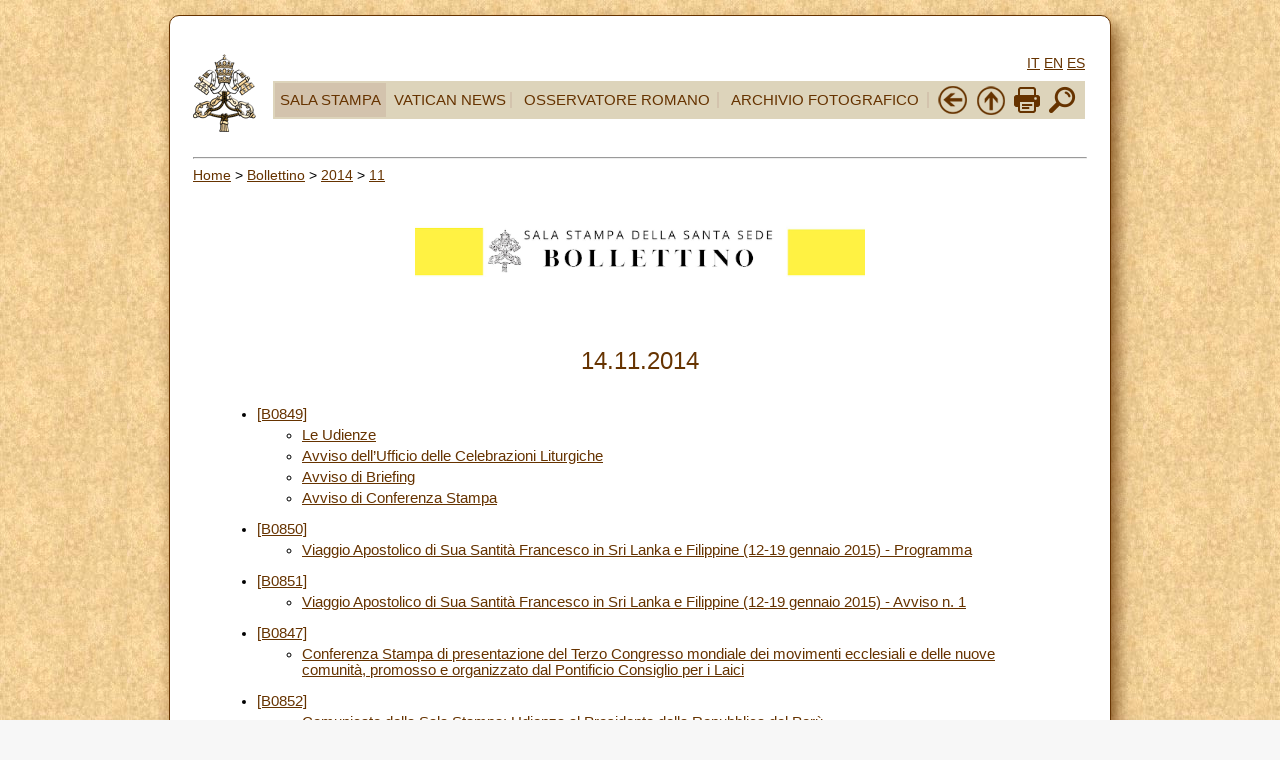

--- FILE ---
content_type: text/html; charset=UTF-8
request_url: https://press.vatican.va/content/salastampa/it/bollettino/pubblico/2014/11/14.html
body_size: 2477
content:



<!DOCTYPE HTML PUBLIC "-//W3C//DTD HTML 4.01 Transitional//EN" "http://www.w3.org/TR/html4/loose.dtd">


<html  lang="it" >


<head>
    <meta http-equiv="X-UA-Compatible" content="IE=edge">
    <meta http-equiv="content-type" content="text/html; charset=UTF-8">
    <meta name="keywords" content="">
    <meta name="description" content="">
    


<!-- Global site tag (gtag.js) - Google Analytics -->
<script async="true" src="https://www.googletagmanager.com/gtag/js?id=G-8Q36JB0JQ1"></script>
<script>
  window.dataLayer = window.dataLayer || [];
  function gtag(){dataLayer.push(arguments);}
  gtag('js', new Date());
  gtag('config', 'G-8Q36JB0JQ1');
</script>



    




    


<!-- BEGIN: headlibs -->
<link rel="stylesheet" href="/etc/clientlibs/foundation/main.min.77f07f85da93e61bb291da28df2065ac.css" type="text/css">
<link rel="stylesheet" href="/etc/designs/generics2/library/clientlibs.min.25498fb47f0d5f43eead9ee78241c07f.css" type="text/css">
<link rel="stylesheet" href="/etc/clientlibs/granite/jquery-ui.min.7b84513df87025680b37c0cf8ba262f5.css" type="text/css">
<link rel="stylesheet" href="/etc/designs/salastampa/library/clientlibs.min.b482e3a8be84544f99c9215ebcf2f60a.css" type="text/css">
<script type="text/javascript" src="/etc/clientlibs/granite/jquery.min.e0cc37eb1ac1cf9f859edde97cb8dc9f.js"></script>
<script type="text/javascript" src="/etc/clientlibs/granite/utils.min.cd31222ac49213ace66f3568912db918.js"></script>
<script type="text/javascript" src="/etc/clientlibs/granite/jquery/granite.min.e26b5f40a34d432bee3ded1ccbdc7041.js"></script>
<script type="text/javascript" src="/etc/clientlibs/foundation/jquery.min.d7c42e4a257b8b9fe38d1c53dd20d01a.js"></script>
<script type="text/javascript" src="/etc/clientlibs/foundation/main.min.1705fea38fedb11b0936752ffe8a5fc6.js"></script>
<script type="text/javascript" src="/etc/designs/generics2/library/clientlibs.min.8bdb4992c9cb6a2a85205683d40bd4af.js"></script>
<script type="text/javascript" src="/etc/clientlibs/granite/jquery-ui.min.03564aed9ef41ad3ee38c4fd30d33e22.js"></script>
<script type="text/javascript" src="/etc/designs/salastampa/library/clientlibs.min.510f69950b41483c840398942719ed27.js"></script>

<!-- END: headlibs -->

    

    

    
    <link rel="icon" type="image/vnd.microsoft.icon" href="/etc/designs/salastampa/favicon.ico">
    <link rel="shortcut icon" type="image/vnd.microsoft.icon" href="/etc/designs/salastampa/favicon.ico">
    
    <title>14</title>
</head>







<body>
<a name="top"></a>
<div id="corpo" class="rounded">

    <table id="wrapper">
        <tr class="header-nav">
            <td width="8%" valign="top" align="center" class="mobile-gone">
                <p align="left">
                    <a href="https://www.vatican.va"><img src="/etc/designs/salastampa/library/images/logo-vatican.png" width="64" height="78" alt="www.vatican.va" title="www.vatican.va"></a>
                </p>
            </td>
            <td width="83%" align="center">
                



<div class="mobile-gone">
	<div class="languagesnav">
        

<!-- BEGIN languagesnav -->
        

            
            
            
            <a class="current-language" href="/content/salastampa/it/bollettino/pubblico/2014/11/14.html"> IT</a>
            
            
            
            <a href="/content/salastampa/en.html"> EN</a>
            
            
            
            <a href="/content/salastampa/es.html"> ES</a>




<!-- END languagesnav --></div>

</div>
<!-- NAVBAR -->
<table width="100%" border="0" style="background-color:#DDD4BB" class="tab">
    <tbody>
        <tr>
            <td style="background-color:#D3C3AD" class="mobile-gone">
                <div class="item"><a href="https://www.vatican.va/news_services/press/index_it.htm">SALA STAMPA</a></div>
            </td>
            <td class="mobile-gone">
                <div class="item" style="border-right:2px solid #D3C3AD"><a href="https://www.vaticannews.va/">VATICAN NEWS</a></div>
            </td>
            <td class="mobile-gone">
                <div class="item" style="border-right:2px solid #D3C3AD"><a href="https://www.osservatoreromano.va/">OSSERVATORE ROMANO</a></div>
            </td>
           <td class="mobile-gone">
                <div class="item" style="border-right:2px solid #D3C3AD"><a href="https://photo.vaticanmedia.va/">ARCHIVIO FOTOGRAFICO</a></div>
            </td>
            <td class="mobile-gone">
                <div class="item-spacer"></div>
            </td>
            <td class="mobile-gone">
                <a href="javascript:history.go(-1)"> <img width="32" height="32" title="Back" alt="Back" src="/etc/designs/salastampa/library/images/back.png"></a>
            </td>
            <td class="mobile-gone">
                <a onclick="up();return false;" href="#"> <img width="32" height="32" title="Top" alt="Top" src="/etc/designs/salastampa/library/images/top.png"></a>
            </td>
            <td class="mobile-gone">
                <a onclick="printDiv();return false;" href="#"><img width="26" height="26" title="Print" alt="Print" src="/etc/designs/salastampa/library/images/print.png"></a>
            </td>
            <td class="mobile-gone">
                <a href="/content/salastampa/it/ricerca.html" title="Search"><img width="32" height="32" src="/etc/designs/salastampa/library/images/search.png" alt="Search"></a>
            </td>
            
        </tr>
    </tbody>
</table>
<!-- /NAVBAR -->
            </td>
        </tr>
        <tr>
            <td align="center" valign="top" width="100%" bgcolor="#FFFFFF"
                height="5" colspan="6">
                <hr>

                <div class="breadcrumb"><a href="/content/salastampa/it.html">Home</a> &gt; <a href="/content/salastampa/it/bollettino.html">Bollettino</a> &gt; <a href="/content/salastampa/it/bollettino/pubblico/2014.html">2014</a> &gt; <a href="/content/salastampa/it/bollettino/pubblico/2014/11.html">11</a></div>


                <img class="img-boll-nav " src="/etc/designs/salastampa/library/images/logo-press-it.png" alt="Sala Stampa">

                <table border="0" width="98%" cellspacing="0" cellpadding="5">
                    <tr>
                        <td align="left" height="50" valign="top" width="99%">
                             <br>
                            <table border="0" width="100%" cellspacing="0" cellpadding="5" style="height:200px">
                                <tr>
                                    <td width="auto" valign="top">
                                        
                                        
                                        <center>
                                            <font color="#663300" size="5">14.11.2014</font>
                                            <br>
                                        </center>
                                        <br>
                                        
                                        <ul class="sommario">
                                            
                                            <li>
                                                <a href="/content/salastampa/it/bollettino/pubblico/2014/11/14/0849.html">[B0849]</a>

                                                
                                                <ul class="interno">
                                                    <li><a href="/content/salastampa/it/bollettino/pubblico/2014/11/14/0849/01816.html" title="Le Udienze">Le Udienze</a></li><li><a href="/content/salastampa/it/bollettino/pubblico/2014/11/14/0849/01817.html" title="Avviso dell’Ufficio delle Celebrazioni Liturgiche">Avviso dell’Ufficio delle Celebrazioni Liturgiche</a></li><li><a href="/content/salastampa/it/bollettino/pubblico/2014/11/14/0849/01810.html" title="Avviso di Briefing">Avviso di Briefing</a></li><li><a href="/content/salastampa/it/bollettino/pubblico/2014/11/14/0849/01787.html" title="Avviso di Conferenza Stampa">Avviso di Conferenza Stampa</a></li>
                                                </ul>
                                                
                                            </li>
                                            
                                            <li>
                                                <a href="/content/salastampa/it/bollettino/pubblico/2014/11/14/0850.html">[B0850]</a>

                                                
                                                <ul class="interno">
                                                    <li><a href="/content/salastampa/it/bollettino/pubblico/2014/11/14/0850/01814.html" title="Viaggio Apostolico di Sua Santità Francesco in Sri Lanka e Filippine (12-19 gennaio 2015) - Programma">Viaggio Apostolico di Sua Santità Francesco in Sri Lanka e Filippine (12-19 gennaio 2015) - Programma</a></li>
                                                </ul>
                                                
                                            </li>
                                            
                                            <li>
                                                <a href="/content/salastampa/it/bollettino/pubblico/2014/11/14/0851.html">[B0851]</a>

                                                
                                                <ul class="interno">
                                                    <li><a href="/content/salastampa/it/bollettino/pubblico/2014/11/14/0851/01815.html" title="Viaggio Apostolico di Sua Santità Francesco in Sri Lanka e Filippine (12-19 gennaio 2015) - Avviso n. 1">Viaggio Apostolico di Sua Santità Francesco in Sri Lanka e Filippine (12-19 gennaio 2015) - Avviso n. 1</a></li>
                                                </ul>
                                                
                                            </li>
                                            
                                            <li>
                                                <a href="/content/salastampa/it/bollettino/pubblico/2014/11/14/0847.html">[B0847]</a>

                                                
                                                <ul class="interno">
                                                    <li><a href="/content/salastampa/it/bollettino/pubblico/2014/11/14/0847/01790.html" title="Conferenza Stampa di presentazione del Terzo Congresso mondiale dei movimenti ecclesiali e delle nuove comunità, promosso e organizzato dal Pontificio Consiglio per i Laici">Conferenza Stampa di presentazione del Terzo Congresso mondiale dei movimenti ecclesiali e delle nuove comunità, promosso e organizzato dal Pontificio Consiglio per i Laici</a></li>
                                                </ul>
                                                
                                            </li>
                                            
                                            <li>
                                                <a href="/content/salastampa/it/bollettino/pubblico/2014/11/14/0852.html">[B0852]</a>

                                                
                                                <ul class="interno">
                                                    <li><a href="/content/salastampa/it/bollettino/pubblico/2014/11/14/0852/01819.html" title="Comunicato della Sala Stampa: Udienza al Presidente della Repubblica del Perù">Comunicato della Sala Stampa: Udienza al Presidente della Repubblica del Perù</a></li>
                                                </ul>
                                                
                                            </li>
                                            
                                            <li>
                                                <a href="/content/salastampa/it/bollettino/pubblico/2014/11/14/0848.html">[B0848]</a>

                                                
                                                <ul class="interno">
                                                    <li><a href="/content/salastampa/it/bollettino/pubblico/2014/11/14/0848/01818.html" title="Udienza ai partecipanti al Congresso mondiale dei Commercialisti">Udienza ai partecipanti al Congresso mondiale dei Commercialisti</a></li>
                                                </ul>
                                                
                                            </li>
                                            
                                        </ul>
                                    </td>
                                </tr>
                            </table>
                            

                        </td>
                    </tr>
                </table>
            </td>
        </tr>
    </table>


</div>

</body>
</html>


--- FILE ---
content_type: text/css
request_url: https://press.vatican.va/etc/designs/salastampa/library/clientlibs.min.b482e3a8be84544f99c9215ebcf2f60a.css
body_size: 3050
content:
@charset "utf-8";body{background-image:url("images/sfondo.jpg");color:#000;text-align:center;padding:0;font-size:16px;margin:0}
p{font-size:11pt;font-family:Tahoma,Verdana,Segoe,sans-serif!important}
a:link{color:#630}
a:visited{color:#630}
a:hover{color:#000}
.rounded table .tab td a{text-decoration:none!important}
.tab-start{width:15px;padding-bottom:30px}
.tab-row-total{font-size:11px!important;font-weight:bold}
.tab-row-title{background-color:beige}
.tab-continent{box-shadow:6px 8px 6px -6px beige}
center .btn-info{text-align:right;margin-bottom:10px}
center .btn-info a{font-size:16px;font-weight:bold}
#show-table{padding-top:15px}
#table-all{margin-top:30px;border:solid 1px grey;box-shadow:6px 8px 6px -6px}
.table-salastampa>table tr>td{padding-left:5px}
.table-salastampa.shadow>table{box-shadow:0 4px 8px 0 rgba(0,0,0,0.2),0 6px 20px 0 rgba(0,0,0,0.19)}
.none>table{border:0}
.none>table tr>td{border:0}
.beige>table{border-color:beige}
img.img-boll-home{width:600px}
img.img-boll-nav{width:600px}
.header-nav img.img-boll-nav{width:300px}
img.img-boll-nav{width:450px}
.biografia_titolo{font-size:30px;text-align:center;color:#630}
.biografia_testo{text-align:justify;color:#630}
@media screen{.rounded{position:relative;text-align:left;width:90%;max-width:900px;height:100%;background-color:white;margin:20px auto;padding:20px;margin-top:15px;border:1px solid #630;-webkit-box-shadow:6px 10px 17px rgba(102,51,0,0.8);-moz-box-shadow:6px 10px 17px rgba(102,51,0,0.8);box-shadow:6px 10px 17px rgba(102,51,0,0.8);-webkit-border-radius:10px;-moz-border-radius:10px;border-radius:10px}
.rounded.wide{max-width:1330px}
.rounded table td{font-size:11pt;font-family:Tahoma,Verdana,Segoe,sans-serif!important}
.rounded td{font-size:11pt;font-family:Tahoma,Verdana,Segoe,sans-serif!important}
}
div.item{text-align:center;font-size:1em;color:#630;min-width:30px}
div.item-spacer{text-align:center;font-size:1em;color:#630}
div.hide{display:none}
#overlay{position:fixed;top:0;left:0;width:100%;height:100%;background-color:#000;filter:alpha(opacity=70);-moz-opacity:.7;-khtml-opacity:.7;opacity:.7;z-index:9999}
#overlay p{font-size:50px;text-align:center;color:white;margin-top:20%}
table#wrapper{width:100%}
.sommario{text-align:left}
.intestazione{width:100%;text-align:center}
.intestazione .box-salastampa{width:100%;height:auto;text-align:center}
.intestazione .box-salastampa img{max-width:100%;width:auto;height:auto}
.intestazione .box-logo{width:100%;height:auto;text-align:center}
.intestazione .box-logo img{width:auto;height:auto}
.intestazione .box-embargo p{text-align:center;font-size:40px;color:#630}
ul.interno{margin-bottom:15px}
li{margin:5px}
.languagesnav{text-align:right;margin:0;top:-10px;position:relative;font-size:14px}
.breadcrumb{text-align:left;font-size:14px}
.bollettino-quotidiano{font-size:24px;font-weight:bold}
.errorpage h1{text-align:center;color:#630}
.errorpage p{text-align:left;color:#630}
.bullnews .arabic{text-align:justify;direction:rtl;display:block;unicode-bidi:embed}
.bullnews .arabic-center{text-align:center;direction:rtl;display:block;unicode-bidi:embed}
.bullnews .small,#CQrte .small{font-size:12px}
.bullnews .medium,#CQrte .medium{font-size:16px}
.bullnews .large,#CQrte .large{font-size:19px}
.bullnews .xlarge,#CQrte .xlarge{font-size:23px}
.salastampa-grid table{width:100%;text-align:center}
.sidemenu{background-color:#ddd4bb;padding:2px 3px 2px 2px}
ul.month{margin:30px auto;display:table;width:auto}
ul.day,ul.day ul{text-align:left;width:100%;margin-left:auto;margin-right:auto;padding:5px 0}
ul.day li{margin:0;padding:10px 5px}
ul.day li ul li{margin-left:20px;padding:5px}
div.share a img{width:16px}
.centerImage{text-align:center}
.centerImage img{display:inline!important}
@media screen{#trprint{display:none}
}
#intestazione-stampa{display:none}
#intestazione-stampa img{display:none}
@media print{@page{size:210mm 297mm;margin:15mm}
*{overflow:hidden}
body{background-image:none;background-color:#fff;color:#000;padding:0;margin:0;font-size:12pt}
body div.notizia ul li{list-style:disc!important}
#intestazione-stampa{display:block;margin:5px auto;max-width:900px;position:relative;text-align:left;width:90%}
#intestazione-stampa img{max-width:100%;width:100%;display:block}
#trheader{display:none}
#hrheader{display:none}
#trcontent .breadcrumb{display:none}
img.img-boll-nav{display:none}
tr#trprint td img{display:none}
.breadcrumb,.breadcrumb a,.mobile-gone,.intestazione .box-salastampa,.intestazione .box-logo,.header-nav{display:none}
}
.mobile{display:none}
p.bullettin_number{display:none}
@media only screen and (min-device-width :320px) and (max-device-width :480px) and (orientation :portrait){#corpo_bollettino p,font,.font,.notizia,.titolo{text-align:left}
.mobile{display:table-row}
.mobile-gone{display:none}
.tab{background:white!important}
.breadcrumb{margin-bottom:10px}
#sidebar{display:none}
div.item{text-align:center;font-size:small;color:#630;min-width:30px}
.sommario{text-align:left}
.notizia p{text-align:left}
.intestazione .box-salastampa img{max-width:300px;width:100%;height:auto}
.intestazione .box-salastampa img{max-width:300px;width:100%;height:auto}
div.share a img{width:10%;height:auto;margin:2%}
}
@media only screen and (min-device-width :320px) and (max-device-width :568px) and (orientation :portrait){#corpo_bollettino p,font,.font,.notizia,.titolo{text-align:left}
.mobile{display:table-row}
.mobile-gone{display:none}
.tab{background:white!important}
.breadcrumb{margin-bottom:10px}
#sidebar{display:none}
div.item{text-align:center;font-size:small;color:#630;min-width:30px}
.sommario{text-align:left}
.notizia p{text-align:left}
.intestazione .box-salastampa img{max-width:300px;width:100%;height:auto}
.intestazione .box-salastampa img{max-width:300px;width:100%;height:auto}
div.share a img{width:10%;height:auto;margin:2%}
}
@media screen and (max-width :640px){body{font-size:28px}
body p{font-size:1.0em}
.titolo font{font-size:1.2em}
.breadcrumb{margin-bottom:50px;font-size:.9em}
.mobile{display:table-row}
.mobile-gone{display:none}
.tab{background:white!important}
#sidebar{display:none}
div.item{text-align:center;font-size:small;color:#630;min-width:30px}
.sommario{text-align:left}
.notizia p{text-align:left}
.intestazione .box-salastampa img{max-width:300px;width:100%;height:auto}
.intestazione .box-salastampa img{max-width:300px;width:100%;height:auto}
div.share a img{width:10%;height:auto;margin:2%}
img.img-boll-nav{width:700px;margin-bottom:60px}
}
body#CQrte{text-align:left}
.expandmenu{margin:0;padding:0}
.expandmenu .titlebox{width:100%;padding:1px;background-color:#d3c3ad}
.expandmenu .titlebox p{color:#630;text-align:center;font-weight:bold}
.expList{padding-left:15px}
.expList ul{list-style:none;margin:0;padding:0;cursor:pointer}
.expList li{list-style:none;margin:0;cursor:pointer}
.expList p{margin:0;display:block}
.expList p:hover{background-color:#121212}
.expList li{line-height:140%;text-indent:0;background-position:1px 8px;padding-left:20px;background-repeat:no-repeat}
#listContainer{margin-top:15px}
.expList .collapsed{background-image:url(images/collapsed.png)}
.expList .expanded{background-image:url(images/expanded.png)}
.accredito .accredito-wrapper{width:90%;padding:0 5% 5% 5%;margin:0}
.accredito-logout-right{float:right;text-align:right;margin-bottom:10px}
.accredito-logout-right a{font-weight:bold}
.accredito .accredito-title{font-weight:bold}
.accredito .accredito-title-main{text-decoration:underline}
.accredito .accredito-details{margin-bottom:10px}
.accredito .accredito-box-left{float:left;width:50%}
.accredito .accredito-box-right{float:right;width:50%}
.accredito .accredito-file-wrapper{float:right;max-width:200px}
.accredito .accredito-file-wrapper a{display:block;padding:4px;border:4px solid orange;margin:2px}
.accredito .accredito-file-wrapper a.valid{border-color:green}
.accredito .accredito-file-wrapper a.notvalid{border-color:red}
.accredito .accredito-file-wrapper img{max-width:100%}
.accredito .accredito-file-wrapper .accredito-photodocument{width:50%;float:left}
.accredito .accredito-file-wrapper .accredito-letterdocument{width:50%;float:left}
.accredito .clear{clear:both}
.accredito-legend-wrapper p{margin:0;font-size:.9em}
.accredito-legend-wrapper p.validating{color:orange}
.accredito-legend-wrapper p.valid{color:green}
.accredito-legend-wrapper p.invalid{color:red}
#_content_salastampa_it_accreditamento_jcr_content_riservato_start span.error-validate{color:red;margin:8px;padding-left:20px;background:url("images/unchecked.gif") no-repeat 0 0}
#_content_salastampa_it_accreditamento_jcr_content_riservato_start .form_field_select{max-width:335px;min-height:26px}
#_content_salastampa_it_accreditamento_jcr_content_riservato_start input.error-validate,select.error-validate{border:2px solid red;background-color:#ffffd5;margin:0;color:red}
#_content_salastampa_it_accreditamento_jcr_content_riservato_start #anagrafica-testata{display:none}
#_content_salastampa_it_accreditamento_jcr_content_riservato_start span#fldTipoDocumentoIdentita-error{position:absolute;left:180px}
#_content_salastampa_it_accreditamento_jcr_content_riservato_start span#fldEventoAccredito-error{float:right}
#_content_salastampa_it_accreditamento_jcr_content_riservato_start .clear{clear:both}
#_content_salastampa_it_accreditamento_jcr_content_riservato_start .testatafields .right-column{float:right;width:50%}
#_content_salastampa_it_accreditamento_jcr_content_riservato_start .testatafields .left-column{float:left;width:50%}
#_content_salastampa_it_accreditamento_jcr_content_riservato_start .testatafields .right-column div#info-label{text-align:center;border:outset}
#_content_salastampa_it_accreditamento_jcr_content_riservato_start .testatafields button#changesLogicTestata{margin-bottom:5px;font-size:11px}
#_content_salastampa_it_accreditamento_jcr_content_riservato_start .testatafields #fldNomeTestata-error,#fldCategoriaTestata-error,#fldFunzioneCategoriaTestata-error{display:inline-block}
#_content_salastampa_it_accreditamento_jcr_content_riservato_start .testatafields label.help-icon{background:url("images/khelpico.png") no-repeat 0 0}
#_content_salastampa_it_accreditamento_jcr_content_riservato_start .testatafields .subinput{margin-top:-7px;width:340px}
#_content_salastampa_it_accreditamento_jcr_content_riservato_start .testatafields .subinput span{font-size:11px;padding-right:3px}
#_content_salastampa_it_accreditamento_jcr_content_riservato_start img.image-help-icon{height:25px;padding-left:5px;position:absolute}
#_content_salastampa_it_accreditamento_jcr_content_riservato_start .form_row_description{display:none;clear:both;border:1px solid #ffffd5;-moz-border-radius:4px;-webkit-border-radius:4px;-o-border-radius:4px;border-radius:4px;padding:10px;background:#ffffd5;color:#666;font-size:12px}
#_content_salastampa_it_accreditamento_jcr_content_riservato_start .form_row_description p{font-size:12px!important;font-family:Tahoma,Verdana,Segoe,sans-serif!important}
#_content_salastampa_it_accreditamento_jcr_content_riservato_start .testatafields span.tooltip{position:absolute;margin-left:130px;margin-top:px;display:none;margin-top:-20px;font-size:12px;line-height:20px;z-index:100;background:#ffffd5;padding-bottom:20;-moz-box-shadow:5px 5px 2px #333;-webkit-box-shadow:5px 5px 2px #333;box-shadow:5px 5px 2px #333}
#_content_salastampa_it_accreditamento_jcr_content_riservato_start img#cq_captchaimg{margin-left:30px}
#_content_salastampa_it_accreditamento_jcr_content_riservato_start .captcha.section{border:solid 1px;padding:10px;width:380px;border-color:#7c7c7c #c3c3c3 #ddd}
#_content_salastampa_it_accreditamento_jcr_content_riservato_start img#cq_captchaimg{width:60px;border:1px solid;padding:2px;background:#ffffd5;border-color:#7c7c7c #c3c3c3 #ddd}
#_content_salastampa_it_accreditamento_jcr_content_riservato_start .form_captcha_input input{width:160px}
.siv-searchform-results .hit-result{border-bottom:1px solid #ddd;padding:10px 0;font-size:11px}
.siv-searchform-results .hit-title{font-size:11pt;margin-bottom:4px}
.siv-searchform-results .hit-result .hit-details span.hit-url{color:#87888a;display:inline-block;width:80%}
.siv-searchform-results .hit-result .hit-details span.hit-date{display:inline-block;width:18%;text-align:right}
.siv-searchform-results .pagination{width:100%;text-align:right;font-size:.8em}
.siv-searchform-results .search-summary{padding:10px;font-size:.8em}
.siv-searchform-results .pagination a[rel='nofollow']{padding:4px;color:#87888a}
.siv-searchform-results a{color:#630;padding-right:4px}
.siv-searchform-results a:hover{color:#000}
.siv-searchform-container .row{width:80%;text-align:center;margin:0 auto;margin-bottom:10px}
.siv-searchform-container .column{width:500px;text-align:left;display:inline-block;margin-bottom:10px}
.siv-searchform-container .row .column select#date,.siv-searchform-container .row .column select#category,.siv-searchform-container .row input#text{width:300px;float:right}
.siv-searchform-container .row .column input#text{border-radius:5px;border-width:1px;border-style:solid;border-color:#a6a6a6;border-image:initial;padding-left:10px;width:288px}
.siv-searchform-container .row input[type="submit"]{width:90px}
.siv-searchform-error p#err1,.siv-searchform-error p#err2{display:none;color:red}
@media only screen and (min-device-width :320px) and (max-device-width :480px) and (orientation :portrait){.siv-searchform-container .row .column label{display:block;width:100%;font-size:20px;margin-bottom:10px;text-align:center}
.siv-searchform-container .row .column select#date,.siv-searchform-container .row .column select#category,.siv-searchform-container .row .column input#text{width:80%;height:25px;float:none;display:block;font-size:18px;margin:0 auto;background:#fff}
.siv-searchform-container .row input[type="submit"]{width:35%;height:40px;display:block;margin:0 auto;font-size:20px;background:#fff;border-radius:15px}
}
@media only screen and (min-device-width :320px) and (max-device-width :568px) and (orientation :portrait){.siv-searchform-container .row .column label{display:block;width:100%;font-size:20px;margin-bottom:10px;text-align:center}
.siv-searchform-container .row .column select#date,.siv-searchform-container .row .column select#category,.siv-searchform-container .row .column input#text{width:80%;height:25px;font-size:18px;float:none;display:block;margin:0 auto;background:#fff}
.siv-searchform-container .row input[type="submit"]{width:35%;height:40px;display:block;margin:0 auto;font-size:20px;background:#fff;border-radius:15px}
}
@media screen and (max-width :640px){.siv-searchform-container .row .column label{display:block;width:100%;font-size:20px;margin-bottom:10px;text-align:center}
.siv-searchform-container .row .column select#date,.siv-searchform-container .row .column select#category,.siv-searchform-container .row .column input#text{width:80%;height:25px;float:none;font-size:18px;display:block;margin:0 auto;background:#fff}
.siv-searchform-container .row input[type="submit"]{width:35%;height:40px;display:block;margin:0 auto;font-size:20px;background:#fff;border-radius:15px}
.siv-searchform-results .hit-title{font-size:1.6em}
}